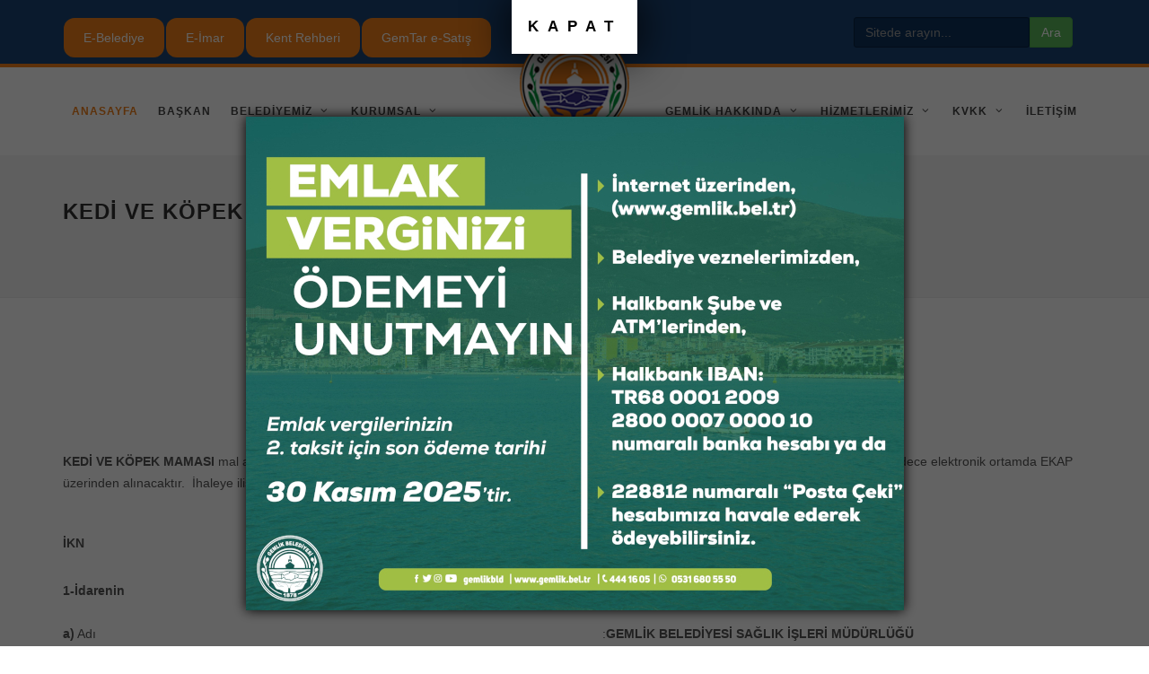

--- FILE ---
content_type: text/html; charset=utf-8
request_url: https://www.gemlik.bel.tr/tr/kedi-ve-kopek-mamasi-alimi?i=1697
body_size: 25137
content:




<!DOCTYPE html>

<html lang="tr">
<head><title>
	KEDİ VE KÖPEK MAMASI ALIMI
</title>

<meta http-equiv="content-type" content="text/html; charset=utf-8" />
<meta name="author" content="Doruk Dizayn" />
<meta name="viewport" content="width=device-width, initial-scale=1" />
<link rel="shortcut icon" href="/images/favicon.png" />
<!-- Stylesheets ============================================= -->
<link href="http://fonts.googleapis.com/css?family=Lato:300,400,400italic,600,700|Raleway:300,400,500,600,700|Crete+Round:400italic" rel="stylesheet" type="text/css" />
<link rel="stylesheet" href="/css/bootstrap.css" type="text/css" />
<link rel="stylesheet" href="/css/style.css" type="text/css" />
<link rel="stylesheet" href="/css/font-icons.css" type="text/css" />
<link rel="stylesheet" href="/css/animate.css" type="text/css" />
<link rel="stylesheet" href="/css/magnific-popup.css" type="text/css" />
<link rel="stylesheet" href="/css/minibanner.css" type="text/css" />
<link rel="stylesheet" href="/css/responsive.css" type="text/css" />
<script type="text/javascript" src="/js/jquery.js"></script>
<link href="/css/custom.css" rel="stylesheet" />
<!-- sliders css ============================================= -->
<link rel="stylesheet" href="/css/sliders/shortcodes.css" />
<link rel="stylesheet" href="/css/swiper.css" type="text/css" />
<link rel="stylesheet" href="/css/bjqs.css" />

<!-- takvim ============================================= -->
<link href="/activity/css/jquery.fancybox.css" rel="stylesheet" />    
<link rel="stylesheet" href="http://code.jquery.com/ui/1.12.1/themes/base/jquery-ui.css" />
<link href="/activity/css/custom.css" rel="stylesheet" type="text/css" />



<div id='splashscreen'><div><h4></h4><a target='_blank' href='https://ebelediye.gemlik.bel.tr/Ode/direkttahsilat.aspx'><img src='http://gemlik.bel.tr/images/content/_splash/202511111617_emlakkasim.jpg' alt=''/></a></div></div>

<script>
    /* splash screen */
    $("#splashscreen").click(function () {
        $(this).fadeOut(250);
    });
</script></head>
<body id="top" class="stretched">
    <div id="wrapper" class="clearfix">
        <form method="post" action="./kedi-ve-kopek-mamasi-alimi?i=1697" onsubmit="javascript:return WebForm_OnSubmit();" id="form1" class="langcsstr">
<div class="aspNetHidden">
<input type="hidden" name="__EVENTTARGET" id="__EVENTTARGET" value="" />
<input type="hidden" name="__EVENTARGUMENT" id="__EVENTARGUMENT" value="" />
<input type="hidden" name="__VIEWSTATE" id="__VIEWSTATE" value="/[base64]/[base64]/[base64]/[base64]/[base64]" />
</div>

<script type="text/javascript">
//<![CDATA[
var theForm = document.forms['form1'];
if (!theForm) {
    theForm = document.form1;
}
function __doPostBack(eventTarget, eventArgument) {
    if (!theForm.onsubmit || (theForm.onsubmit() != false)) {
        theForm.__EVENTTARGET.value = eventTarget;
        theForm.__EVENTARGUMENT.value = eventArgument;
        theForm.submit();
    }
}
//]]>
</script>


<script src="/WebResource.axd?d=adFZYRcLdzTjxZFBPZn8IR-ur4Ev5xyGEKnThBlgo0FWSMtgvVboEK2L12acUQebG2dguFIFkY9wnkO0YlXDIfWz-6Oy2Dk_7cJzeWc6pPA1&amp;t=638901649900000000" type="text/javascript"></script>


<script src="/ScriptResource.axd?d=9pPNfI4stbGNFYnJ-JjHdCGCQcgH2TCeI3-mDhlFzjZwfPGd0ztGyjlm4WHR1F4Dtue1ETLzjvYH5tbEJrfmUlAgT1V6ajREGNfxRM9mW0IMsa3bZAB6vdYitOj073Emb3e8PUDTMpymrwOFmMX-KzyB_ih-jXBrsFb3dTE7Mes1&amp;t=7f7f23e2" type="text/javascript"></script>
<script src="/ScriptResource.axd?d=CHb22mGIoE2qs3D5_2ztFbuQWgRNp2PZgHKNQajGDXb7QSGGtsUUOnodjCRy8MX1odDj0ktDAzLuxqFEaHhBsC_Qa1jalmjX66oeUCXPvh1JhDv0BuywPTUdf_nqQZiApdaBnztI6Baixu5QIL0T3zsHS4FlaltHqTzrxJdDb3A1&amp;t=5c0e0825" type="text/javascript"></script>
<script src="/ScriptResource.axd?d=U1bSPTK1kS0HpRPYXZXdBMO1aqkSzNWQk82dXqrNrnav1SPYFBR_pc1kEWC8-ffUY3cjoF0P0qC9P5-t-aNdfLz4LYe8wS_0jwIlKX-fCgQr0DlimtkiD2Oyc8-duPkJ43tMHv4vcl2zFrk5A-3VnHQdsJToZe7LACshnDwATmoBOQJNt6aUyA0MZhkW_1OI0&amp;t=5c0e0825" type="text/javascript"></script>
<script type="text/javascript">
//<![CDATA[
function WebForm_OnSubmit() {
if (typeof(ValidatorOnSubmit) == "function" && ValidatorOnSubmit() == false) return false;
return true;
}
//]]>
</script>

<div class="aspNetHidden">

	<input type="hidden" name="__VIEWSTATEGENERATOR" id="__VIEWSTATEGENERATOR" value="C3124E07" />
	<input type="hidden" name="__EVENTVALIDATION" id="__EVENTVALIDATION" value="/wEdAAYqbcG1WL+KVcKVRoxdI2T1Z95zdbSU6BG3EgkvxWpH/+1g30pguSaXuzWRA+aX2lFFyO/hnlS0fwNzj5StkDDj8l+sFnnYp5o3k0CmjTjYovoeUcqdvWtYfAyJDi3SNyOYRTFK3FAwXIHoBX5gccFqh7eu6WuQ48EBWvz9jNF7kg==" />
</div>

            <!-- header -->
            <script type="text/javascript">
//<![CDATA[
Sys.WebForms.PageRequestManager._initialize('_header$ScriptManager1', 'form1', ['t_footer$_bulletin$UpdatePanel1','_footer__bulletin_UpdatePanel1'], [], [], 90, '');
//]]>
</script>


<header id="header" class="split-menu">
    <div id="top-bar">
        <div class="container clearfix">

            <div class="top-links">
                <ul>
                    <li style="margin-top: 5px;padding: 0 10px;border-radius: 12px;background:#ef7f1a;"><a href="https://ebelediye.gemlik.bel.tr/Default.aspx" target="_blank">E-Belediye</a></li>
                    <li style="margin-top: 5px;padding: 0 10px;border-radius: 12px;background:#ef7f1a;"><a href="https://cbs.gemlik.bel.tr/GiSoftGis/#/ezoning" target="_blank">E-İmar</a></li>
                    <li style="margin-top: 5px;padding: 0 10px;border-radius: 12px;background:#ef7f1a;"><a href="https://cbs.gemlik.bel.tr/GiSoftGis/#/cityguidepublic" target="_blank">Kent Rehberi</a></li>
                    <li style="margin-top: 5px;padding: 0 10px;border-radius: 12px;background:#ef7f1a;"><a href="https://www.gemtar.com.tr/" target="_blank">GemTar e-Satış</a></li>
                </ul>
            </div>

            <div class="top-links-">
                <div class="navbar-form navbar-left">
                    <div class="form-group">
                        <input name="_header$_searchbox$txtSearach" type="text" id="_header__searchbox_txtSearach" class="form-control inputsearch" AutoComplete="Off" placeholder="Sitede arayın..." />
<input type="submit" name="_header$_searchbox$btnSearch" value="Ara" onclick="return validate_form();" id="_header__searchbox_btnSearch" class="btn buttonsearch" />


<script type="text/javascript">
    function validate_form() {
        var search = document.getElementById('_header__searchbox_txtSearach').value;
        var slength = document.getElementById('_header__searchbox_txtSearach').value.length;
        if (search == "") {
            alert('Aramak için birşeyler yazın!');
            document.getElementById('_header__searchbox_txtSearach').focus();
                return false;
            }
            else if (slength < 2) {
                alert('En az 2 karakter girin!');
                document.getElementById('_header__searchbox_txtSearach').focus();
                return false;
            }
    }
</script>

                    </div>
                </div>
            </div>

        </div>
    </div>
    <div id="header-wrap">

        <div class="container clearfix">

            <div id="primary-menu-trigger"><i class="icon-reorder"></i></div>

            <div id="logo">
                <a href="/" class="standard-logo" data-dark-logo="/images/logo-dark.png">
                    <img src="/images/logo.png" alt="Gemlik Belediyesi Logo" /></a>
                <a href="/" class="retina-logo" data-dark-logo="/images/logo-dark@2x.png">
                    <img src="/images/logo@2x.png" alt="Gemlik Belediyesi Logo" /></a>
            </div>

            

<nav id="primary-menu" class="with-arrows clearfix">
<ul>
    <li id="_header__topmenusLv2_li1" class="current"><a href="/" id="_header__topmenusLv2_a1" title="Anasayfa"><div>Anasayfa</div></a></li>
    
            <li id="menu1">
                <a title="Başkan" href="/tr/baskan"><div>Başkan</div></a>
                                
            </li>
        
            <li id="menu2">
                <a title="Belediyemiz" href="/tr/belediyemiz"><div>Belediyemiz</div></a>
                <ul><li><a id='menu9' title='Başkan Yardımcıları' href='/tr/baskan-yardimcilari'>Başkan Yardımcıları</a></li><li><a id='menu26' title='Haberler' href='/tr/haberler'>Haberler</a></li><li><a id='menu10' title='Müdürlükler' href='/tr/mudurlukler'>Müdürlükler</a></li><li><a id='menu11' title='Muhtarlıklar' href='/tr/muhtarliklar'>Muhtarlıklar</a></li><li><a id='menu12' title='İhale İlanları' href='/tr/ihale-ilanlari'>İhale İlanları</a></li><li><a id='menu13' title='İmar Planları' href='/tr/imar-planlari'>İmar Planları</a></li><li><a id='menu14' title='İmar Uygulamaları' href='/tr/imar-uygulamalari'>İmar Uygulamaları</a></li><li><a id='menu15' title='Çağrı Merkezi' href='/tr/cagri-merkezi'>Çağrı Merkezi</a></li></ul>                
            </li>
        
            <li id="menu3">
                <a title="Kurumsal" href="/tr/kurumsal"><div>Kurumsal</div></a>
                <ul><li><a id='menu17' title='Belediye Başkanlarımız' href='/tr/belediye-baskanlarimiz'>Belediye Başkanlarımız</a></li><li><a id='menu18' title='İlçe Meclisi' href='/tr/ilce-meclisi'>İlçe Meclisi</a></li><li><a id='menu19' title='Büyükşehir Belediye Meclisi' href='/tr/buyuksehir-belediye-meclisi'>Büyükşehir Belediye Meclisi</a></li><li><a id='menu20' title='Encümen' href='/tr/encumen'>Encümen</a></li><li><a id='menu21' title='Komisyonlar' href='/tr/komisyonlar'>Komisyonlar</a></li><li><a id='menu94' title='Raporlar & Planlar' href='/tr/raporlar-planlar'>Raporlar & Planlar</a></li><li><a id='menu22' title='Meclis Gündemi' href='/tr/meclis-gundemi'>Meclis Gündemi</a></li><li><a id='menu23' title='Meclis Zabıtları' href='/tr/meclis-zabitlari'>Meclis Zabıtları</a></li><li><a id='menu24' title='Meclis Karar Özetleri' href='/tr/meclis-karar-ozetleri'>Meclis Karar Özetleri</a></li><li><a id='menu25' title='Organizasyon Şeması' href='/tr/organizasyon-semasi'>Organizasyon Şeması</a></li><li><a id='menu59' title='Nikah İşlemleri' href='/tr/nikah-islemleri'>Nikah İşlemleri</a></li><li><a id='menu65' title='Cenaze Hizmetleri' href='/tr/cenaze-hizmetleri'>Cenaze Hizmetleri</a></li><li><a id='menu66' title='Hasta Nakil Ambulansı' href='/tr/hasta-nakil-ambulansi'>Hasta Nakil Ambulansı</a></li><li><a id='menu77' title='Engelsiz Taksi' href='/tr/engelsiz-taksi'>Engelsiz Taksi</a></li><li><a id='menu78' title='Evde Girişimsel Hemşirelik' href='/tr/evde-girisimsel-hemsirelik'>Evde Girişimsel Hemşirelik</a></li><li><a id='menu100' title='Kalite Politikası' href='/tr/kalite-politikasi'>Kalite Politikası</a></li><li><a id='menu101' title='Katılımcı Bütçe' href='/tr/katilimci-butce'>Katılımcı Bütçe</a></li></ul>                
            </li>
        
            <li id="menu89">
                <a title=" " href="/tr/"><div> </div></a>
                                
            </li>
            
</ul>
<ul>
    
            <li id="menu6">
                <a title="Gemlik Hakkında" href="/tr/gemlik-hakkinda"><div>Gemlik Hakkında</div></a>
                <ul><li><a id='menu36' title='Gemlik' href='/tr/gemlik'>Gemlik</a></li><li><a id='menu97' target='_blank' title='Gazete Arşivi' target='_blank' href='https://arsiv.gemlik.bel.tr/'>Gazete Arşivi</a></li><li><a id='menu38' title='Fotoğraflar' href='/tr/fotograflar'>Fotoğraflar</a></li><li><a id='menu49' title='Eğitim Birimleri' href='/tr/egitim-birimleri'>Eğitim Birimleri</a></li><li><a id='menu50' title='Sağlık Poliklinikleri' href='/tr/saglik-poliklinikleri'>Sağlık Poliklinikleri</a></li><li><a id='menu39' title='Etkinlikler' href='/tr/etkinlikler'>Etkinlikler</a></li><li><a id='menu41' title='Celal Bayar' href='/tr/celal-bayar'>Celal Bayar</a></li><li><a id='menu43' title='Anons Duyuruları' href='/tr/anons-duyurulari'>Anons Duyuruları</a></li><li><a id='menu44' title='Gerekli Telefonlar' href='/tr/gerekli-telefonlar'>Gerekli Telefonlar</a></li><li><a id='menu45' title='Köy Evleri Projesi' href='/tr/koy-evleri-projesi'>Köy Evleri Projesi</a></li><li><a id='menu61' title='Nöbetçi Eczaneler' href='/tr/nobetci-eczaneler'>Nöbetçi Eczaneler</a></li><li><a id='menu95' title='TOPLANMA ALANLARI' href='/tr/toplanma-alanlari'>TOPLANMA ALANLARI</a></li></ul>               
            </li>
        
            <li id="menu88">
                <a title="HİZMETLERİMİZ" href="/tr/hizmetlerimiz"><div>HİZMETLERİMİZ</div></a>
                <ul><li><a id='menu90' title='SOSYAL HİZMETLER' href='/tr/sosyal-hizmetler'>SOSYAL HİZMETLER</a></li><li><a id='menu91' title='KÜLTÜR & SANAT' href='/tr/kultur-sanat'>KÜLTÜR & SANAT</a></li><li><a id='menu92' title='ÇEVRE & DOĞAL YAŞAM' href='/tr/cevre-dogal-yasam'>ÇEVRE & DOĞAL YAŞAM</a></li><li><a id='menu93' title='ULAŞIM' href='/tr/ulasim'>ULAŞIM</a></li></ul>               
            </li>
        
            <li id="menu69">
                <a title="KVKK" href="/tr/kvkk"><div>KVKK</div></a>
                <ul><li><a id='menu72' title='GENEL AYDINLATMA METNİ' href='/tr/genel-aydinlatma-metni'>GENEL AYDINLATMA METNİ</a></li><li><a id='menu74' title='KİŞİSEL VERİLERİ KORUMA POLİTİKASI' href='/tr/kisisel-verileri-koruma-politikasi'>KİŞİSEL VERİLERİ KORUMA POLİTİKASI</a></li><li><a id='menu75' title='KİŞİSEL VERİLERİ SAKLAMA ve İMHA POLİTİKASI' href='/tr/kisisel-verileri-saklama-ve-imha-politikasi'>KİŞİSEL VERİLERİ SAKLAMA ve İMHA POLİTİKASI</a></li><li><a id='menu71' title='E-BELEDİYE AYDINLATMA METNİ' href='/tr/e-belediye-aydinlatma-metni'>E-BELEDİYE AYDINLATMA METNİ</a></li><li><a id='menu73' title='KAMERA AYDINLATMA METNİ' href='/tr/kamera-aydinlatma-metni'>KAMERA AYDINLATMA METNİ</a></li><li><a id='menu70' title='ÇEREZ POLİTİKASI' href='/tr/cerez-politikasi'>ÇEREZ POLİTİKASI</a></li><li><a id='menu76' title='VERİ SAHİBİ BAŞVURU FORMU' href='/tr/veri-sahibi-basvuru-formu'>VERİ SAHİBİ BAŞVURU FORMU</a></li></ul>               
            </li>
        
            <li id="menu8">
                <a title="İletişim" href="/tr/iletisim"><div>İletişim</div></a>
                               
            </li>
        
</ul>
</nav>




        </div>

    </div>

</header>









            <section id="page-title">
                <div class="container clearfix">
                    <h1>
                        KEDİ VE KÖPEK MAMASI ALIMI
                    </h1>

                    <ol class="breadcrumb breadcr">
                        <li class="breadcrumb-item"><a href="/">Anasayfa</a></li>
                        <li class='breadcrumb-item active'><a href='/tr/ihale-ilanlari'>İhale İlanları</a></li>
                    </ol>
                </div>
            </section>

            <section id="content">

                <div class="content-wrap" style="background: #fff;">

                    <div class="container clearfix">

                        

                        <div id="contentright" class="col_full">


                            <!-- genel uyarı -->
                            

                            <!-- menü altında birden fazla sayfa -->
                            

                            <!-- menü altında menü -->
                            

                            <!-- sayfa detay -->
                            <div id="pagedetails">
	
                                <div class="post-content">
                                    <p align="center"><strong>KEDİ VE K&Ouml;PEK MAMASI SATIN ALINACAKTIR</strong><br />
<strong><u>GEMLİK BELEDİYESİ SAĞLIK İŞLERİ M&Uuml;D&Uuml;RL&Uuml;Ğ&Uuml;</u></strong></p>

<p><br />
<br />
<strong>KEDİ VE K&Ouml;PEK MAMASI</strong>&nbsp;mal alımı 4734 sayılı Kamu İhale Kanununun 19 uncu maddesine g&ouml;re a&ccedil;ık ihale usul&uuml; ile ihale edilecek olup, teklifler sadece elektronik ortamda EKAP &uuml;zerinden alınacaktır. &nbsp;İhaleye ilişkin ayrıntılı bilgiler aşağıda yer almaktadır:</p>

<table border="0" cellpadding="0" width="100%">
	<tbody>
		<tr>
			<td valign="top"><br />
			<strong>İKN</strong></td>
			<td valign="top">
			<p><strong>:</strong></p>
			</td>
			<td valign="top">
			<p><strong>2023/66997</strong></p>
			</td>
		</tr>
	</tbody>
</table>

<table border="0" cellpadding="0" width="100%">
	<tbody>
		<tr>
			<td colspan="3" valign="top">
			<p><strong>1-İdarenin</strong></p>
			</td>
		</tr>
		<tr>
			<td valign="top">
			<p><strong>a)</strong>&nbsp;Adı</p>
			</td>
			<td valign="top">
			<p>:</p>
			</td>
			<td valign="top">
			<p><strong>GEMLİK BELEDİYESİ SAĞLIK İŞLERİ M&Uuml;D&Uuml;RL&Uuml;Ğ&Uuml;</strong></p>
			</td>
		</tr>
		<tr>
			<td valign="top">
			<p><strong>b)</strong>&nbsp;Adresi</p>
			</td>
			<td valign="top">
			<p>:</p>
			</td>
			<td valign="top">
			<p><strong>HAMİDİYE MAH. KUVAYİ MİLLİYE BULVARI NO: 138 16600 GEMLİK/BURSA</strong></p>
			</td>
		</tr>
		<tr>
			<td valign="top">
			<p><strong>c)</strong>&nbsp;Telefon ve faks numarası</p>
			</td>
			<td valign="top">
			<p>:</p>
			</td>
			<td valign="top">
			<p><strong>2245134521 - 2245138992</strong></p>
			</td>
		</tr>
		<tr>
			<td valign="top">
			<p><strong>&ccedil;)</strong>&nbsp;İhale dok&uuml;manının g&ouml;r&uuml;lebileceği ve e-imza kullanılarak indirilebileceği internet sayfası</p>
			</td>
			<td valign="top">
			<p>:</p>
			</td>
			<td valign="top">
			<p>https://ekap.kik.gov.tr/EKAP/</p>
			</td>
		</tr>
	</tbody>
</table>

<p><br />
<strong>2-İhale konusu mal alımın</strong></p>

<table border="0" cellpadding="0" width="100%">
	<tbody>
		<tr>
			<td valign="top"><br />
			<strong>a)</strong>&nbsp;Adı</td>
			<td valign="top">
			<p>:</p>
			</td>
			<td valign="top">
			<p><strong>KEDİ VE K&Ouml;PEK MAMASI</strong></p>
			</td>
		</tr>
		<tr>
			<td valign="top">
			<p><strong>b)</strong>&nbsp;Niteliği, t&uuml;r&uuml; ve miktarı</p>
			</td>
			<td valign="top">
			<p>:</p>
			</td>
			<td valign="top">
			<p><strong>Teknik şartnamede istenen &ouml;zelliklerde 42525 kg (15 kg&#39;lık Paketler Halinde) Kedi-K&ouml;pek Maması ve 1000 Adet Konserve (400 g&#39;lık Konservede) Kedi -K&ouml;pek Maması Mal Alımı İşi<br />
			Ayrıntılı bilgiye EKAP&rsquo;ta yer alan ihale dok&uuml;manı i&ccedil;inde bulunan idari şartnameden ulaşılabilir.</strong></p>
			</td>
		</tr>
		<tr>
			<td valign="top">
			<p><strong>c)</strong>&nbsp;Yapılacağı/teslim edileceği yer</p>
			</td>
			<td valign="top">
			<p>:</p>
			</td>
			<td valign="top">
			<p><strong>Sağlık İşleri M&uuml;d&uuml;rl&uuml;ğ&uuml;ne bağlı Rehabilitasyon Merkezinde ve Gemlik Belediyesi sınırları i&ccedil;erisindeki sokak canları i&ccedil;in belirlenmiş beslenme yerlerine</strong></p>
			</td>
		</tr>
		<tr>
			<td valign="top">
			<p><strong>&ccedil;)</strong>&nbsp;S&uuml;resi/teslim tarihi</p>
			</td>
			<td valign="top">
			<p>:</p>
			</td>
			<td valign="top">
			<p><strong>S&ouml;zleşme imzalandıktan sonra y&uuml;klenici tarafından mamaların teslimi yapılmadan &ouml;nce her kalemden idareye birer numune verilecek , teknik şartnameye uygunluğu tespit edildikten sonra idare tarafından sipariş verilerek 50 g&uuml;n i&ccedil;inde mamaların tamamını y&uuml;klenici idareye teslim edecektir.</strong></p>
			</td>
		</tr>
		<tr>
			<td valign="top">
			<p><strong>d)</strong>&nbsp;İşe başlama tarihi</p>
			</td>
			<td valign="top">
			<p>:</p>
			</td>
			<td valign="top">
			<p><strong>S&ouml;zleşmenin imzalandığı tarihten itibaren başlar</strong></p>
			</td>
		</tr>
	</tbody>
</table>

<p><br />
<strong>3-İhalenin</strong></p>

<table border="0" cellpadding="0" width="100%">
	<tbody>
		<tr>
			<td valign="top"><br />
			<strong>a)</strong>&nbsp;İhale (son teklif verme) tarih ve saati</td>
			<td valign="top">
			<p>:</p>
			</td>
			<td valign="top">
			<p><strong>16.02.2023 - 10:30</strong></p>
			</td>
		</tr>
		<tr>
			<td valign="top">
			<p><strong>b)</strong>&nbsp;İhale komisyonunun toplantı yeri (e-tekliflerin a&ccedil;ılacağı adres)</p>
			</td>
			<td valign="top">
			<p>:</p>
			</td>
			<td valign="top">
			<p><strong>Gemlik Belediyesi Hizmet Binası İhale Odası</strong></p>
			</td>
		</tr>
	</tbody>
</table>

<p><br />
<strong>4. İhaleye katılabilme şartları ve istenilen belgeler ile yeterlik değerlendirmesinde uygulanacak kriterler:</strong><br />
<strong>4.1.</strong>&nbsp;İsteklilerin ihaleye katılabilmeleri i&ccedil;in aşağıda sayılan belgeler ve yeterlik kriterleri ile fiyat dışı unsurlara ilişkin bilgileri e-teklifleri kapsamında beyan etmeleri gerekmektedir.<br />
<strong>4.1.1.3.</strong>&nbsp;İhale konusu malın satış faaliyetinin yerine getirilebilmesi i&ccedil;in ilgili mevzuat gereğince alınması zorunlu izin, ruhsat veya faaliyet belgesi veya belgelerine ilişkin bilgiler:<br />
<strong>İstekliler;&nbsp;mamalar ithal ise T.C. Tarım ve Orman Bakanlığından alınan ithalat uygunluk belgesi, yerli ise İşletme onay belgesi/numarası, &uuml;retim iznine ait belgeleri yeterlilik bilgileri tablosunda beyan edeceklerdir.</strong><br />
<br />
<strong>4.1.2.</strong>&nbsp;Teklif vermeye yetkili olduğunu g&ouml;steren bilgiler;<br />
<strong>4.1.2.1.</strong>&nbsp;T&uuml;zel kişilerde; isteklilerin y&ouml;netimindeki g&ouml;revliler ile ilgisine g&ouml;re, ortaklar ve ortaklık oranlarına (halka arz edilen hisseler hari&ccedil;)/&uuml;yelerine/kurucularına ilişkin bilgiler idarece EKAP&rsquo;tan alınır.<br />
<strong>4.1.3.</strong>&nbsp;Şekli ve i&ccedil;eriği İdari Şartnamede belirlenen teklif mektubu.<br />
<strong>4.1.4.</strong>&nbsp;Şekli ve i&ccedil;eriği İdari Şartnamede belirlenen ge&ccedil;ici teminat bilgileri.<br />
<strong>4.1.5</strong>&nbsp;İhale konusu alımın tamamı veya bir kısmı alt y&uuml;klenicilere yaptırılamaz.</p>

<table border="0" cellpadding="0" width="100%">
	<tbody>
		<tr>
			<td valign="top"><br />
			<strong>4.2. Ekonomik ve mali yeterliğe ilişkin belgeler ve bu belgelerin taşıması gereken kriterler:</strong></td>
		</tr>
		<tr>
			<td valign="top">
			<p>İdare tarafından ekonomik ve mali yeterliğe ilişkin kriter belirtilmemiştir.</p>
			</td>
		</tr>
	</tbody>
</table>

<table border="0" cellpadding="0" width="100%">
	<tbody>
		<tr>
			<td valign="top">
			<p><strong>4.3. Mesleki ve teknik yeterliğe ilişkin belgeler ve bu belgelerin taşıması gereken kriterler:</strong></p>
			</td>
		</tr>
		<tr>
			<td valign="top">
			<p><strong>4.3.1. Yetkili satıcılığı veya imalat&ccedil;ılığı g&ouml;steren belgelere ilişkin bilgiler:</strong></p>
			</td>
		</tr>
		<tr>
			<td valign="top">
			<p>a) İmalat&ccedil;ı ise imalat&ccedil;ı olduğunu g&ouml;steren belge veya belgelere ilişkin bilgiler,<br />
			b) Yetkili satıcı veya yetkili temsilci ise yetkili satıcı ya da yetkili temsilci olduğunu g&ouml;steren belge veya belgelere ilişkin bilgiler,<br />
			c) T&uuml;rkiye&rsquo;de serbest b&ouml;lgelerde faaliyet g&ouml;steriyor ise yukarıdaki belgelerde belirtilen serbest b&ouml;lge faliyet belgesine ilişkin bilgiler.<br />
			İsteklilerin yukarıda sayılan bilgilerden, kendi durumuna uygun bilgi veya bilgileri belirten isteklilerin yeterlik bilgileri tablosu uygun kabul edilir. İsteklinin imalat&ccedil;ı olduğu aşağıdaki belgelerdeki bilgiler ile tevsik edilir.<br />
			<strong>a)&nbsp;Aday veya istekli adına d&uuml;zenlenen Sanayi Sicil Belgesi,</strong><br />
			<strong>b)&nbsp;Adayın veya isteklinin &uuml;yesi olduğu meslek odası tarafından aday veya istekli adına d&uuml;zenlenen Kapasite Raporu,</strong><br />
			<strong>c)&nbsp;Adayın veya isteklinin kayıtlı olduğu meslek odası tarafından aday veya istekli adına d&uuml;zenlenen İmalat Yeterlik Belgesi,</strong><br />
			<strong>&ccedil;)&nbsp;(Değişik:RG-16/8/2014-29090)(11)&nbsp;Adaylar veya isteklilerin adlarına veya unvanlarına d&uuml;zenlenmiş olan teklif ettiği mallara ilişkin yerli malı belgesi veya teknolojik &uuml;r&uuml;n deneyim belgesi,</strong><br />
			<strong>d)&nbsp;Alım konusu malın gıda veya gıda ile temas eden madde ve malzeme olması durumunda gıda ve gıda ile temas eden madde ve malzemelerin &uuml;retimini d&uuml;zenleyen mevzuat &ccedil;er&ccedil;evesinde aday veya istekli adına d&uuml;zenlenmiş ve alım konusu mal veya malların faaliyet konusu olarak belirlendiği Gıda Sicil Belgesi (Sertifikası) ya da aday ve istekli adına ve teklif edilen &uuml;r&uuml;ne ilişkin d&uuml;zenlenen Gıda &Uuml;retim Sertifikası/Gıda &Uuml;retim İzin Belgesi,</strong><br />
			<strong>e)&nbsp;Adayın veya isteklinin alım konusu malı &uuml;rettiğine ilişkin olarak ilgili mevzuat uyarınca yetkili kurum veya kuruluşlarca d&uuml;zenlenen ve aday veya isteklinin &uuml;retici veya imalat&ccedil;ı olduğunu g&ouml;steren belgeler.</strong></p>
			</td>
		</tr>
	</tbody>
</table>

<p><br />
<strong>5.</strong>&nbsp;Ekonomik a&ccedil;ıdan en avantajlı teklif sadece fiyat esasına g&ouml;re belirlenecektir.<br />
<br />
<strong>6.</strong>&nbsp;İhaleye sadece yerli istekliler katılabilecektir.<br />
<br />
<strong>7.</strong>&nbsp;İhale dok&uuml;manı EKAP &uuml;zerinden bedelsiz olarak g&ouml;r&uuml;lebilir. Ancak, ihaleye teklif verecek olanların, e-imza kullanarak EKAP &uuml;zerinden ihale dok&uuml;manını indirmeleri zorunludur.<br />
<br />
<strong>8.</strong>&nbsp;Teklifler, EKAP &uuml;zerinden elektronik ortamda hazırlandıktan sonra, e-imza ile imzalanarak, teklife ilişkin e-anahtar ile birlikte ihale tarih ve saatine kadar EKAP &uuml;zerinden g&ouml;nderilecektir.<br />
<br />
<strong>9.</strong>&nbsp;İstekliler tekliflerini, her bir iş kaleminin miktarı ile bu iş kalemleri i&ccedil;in teklif edilen birim fiyatların &ccedil;arpımı sonucu bulunan toplam bedel &uuml;zerinden teklif birim fiyat şeklinde verilecektir. İhale sonucunda, &uuml;zerine ihale yapılan istekli ile birim fiyat s&ouml;zleşme imzalanacaktır.<br />
<br />
<br />
<strong>10.</strong>&nbsp;Bu ihalede, işin tamamı i&ccedil;in teklif verilecektir.<br />
<br />
<strong>11.</strong>&nbsp;İstekliler teklif ettikleri bedelin %3&rsquo;&uuml;nden az olmamak &uuml;zere kendi belirleyecekleri tutarda ge&ccedil;ici teminat vereceklerdir.<br />
<br />
<strong>12.</strong>&nbsp;Bu ihalede elektronik eksiltme yapılmayacaktır.<br />
<br />
<strong>13.</strong>&nbsp;Verilen tekliflerin ge&ccedil;erlilik s&uuml;resi, ihale tarihinden itibaren&nbsp;<strong>90 (Doksan)</strong>&nbsp;takvim g&uuml;n&uuml;d&uuml;r.<br />
<br />
<strong>14.</strong>Konsorsiyum olarak ihaleye teklif verilemez.<br />
<br />
<strong>15. Diğer hususlar:</strong><br />
Teklif fiyatı ihale komisyonu tarafından aşırı d&uuml;ş&uuml;k olarak tespit edilen isteklilerden Kanunun 38 inci maddesine g&ouml;re a&ccedil;ıklama istenecektir.</p>

                                    
                                </div>                                                                

                                
                                                                
                                

                                
								
								

                                

                                

                                


                            
</div>

                        </div>
                    </div>
                </div>
            </section>
            <!-- footer -->
            


<footer id="footer" class="footer-bac">

    <div class="container">

        <div class="footer-widgets-wrap clearfix">

            <div class="col_two_third">

                <div class="col_one_third">

                    <div class="widget clearfix">

                        <img src="/images/footer-widget-logo.png" alt="Gemlik Belediyesi Logo" class="footer-logo">

                        <p><strong>Gemlik İlçesi</strong>,<br />
                            Marmara Bölgesindeki hızlı sanayileşme ve ticaret hacminin ihtiyacı olan deniz yolu taşımacılığının en önemli liman kentlerinden biridir.</p>
                    </div>

                </div>

                <input type="hidden" name="_footer$_footermenus$hdnMenuIdtr" id="_footer__footermenus_hdnMenuIdtr" value="2,3,7" />



        <div class="col_one_fourth ">
            <div class="widget widget_links clearfix">
                <h4>Belediyemiz</h4>
                <ul>
                    <ul><li><a id='9' title='Başkan Yardımcıları' href='/tr/baskan-yardimcilari'>Başkan Yardımcıları</a></li><li><a id='26' title='Haberler' href='/tr/haberler'>Haberler</a></li><li><a id='10' title='Müdürlükler' href='/tr/mudurlukler'>Müdürlükler</a></li><li><a id='11' title='Muhtarlıklar' href='/tr/muhtarliklar'>Muhtarlıklar</a></li><li><a id='12' title='İhale İlanları' href='/tr/ihale-ilanlari'>İhale İlanları</a></li><li><a id='13' title='İmar Planları' href='/tr/imar-planlari'>İmar Planları</a></li><li><a id='14' title='İmar Uygulamaları' href='/tr/imar-uygulamalari'>İmar Uygulamaları</a></li><li><a id='15' title='Çağrı Merkezi' href='/tr/cagri-merkezi'>Çağrı Merkezi</a></li></ul>
                </ul>
            </div>
        </div>
    
        <div class="col_one_fourth ">
            <div class="widget widget_links clearfix">
                <h4>Kurumsal</h4>
                <ul>
                    <ul><li><a id='17' title='Belediye Başkanlarımız' href='/tr/belediye-baskanlarimiz'>Belediye Başkanlarımız</a></li><li><a id='18' title='İlçe Meclisi' href='/tr/ilce-meclisi'>İlçe Meclisi</a></li><li><a id='19' title='Büyükşehir Belediye Meclisi' href='/tr/buyuksehir-belediye-meclisi'>Büyükşehir Belediye Meclisi</a></li><li><a id='20' title='Encümen' href='/tr/encumen'>Encümen</a></li><li><a id='21' title='Komisyonlar' href='/tr/komisyonlar'>Komisyonlar</a></li><li><a id='94' title='Raporlar & Planlar' href='/tr/raporlar-planlar'>Raporlar & Planlar</a></li><li><a id='22' title='Meclis Gündemi' href='/tr/meclis-gundemi'>Meclis Gündemi</a></li><li><a id='23' title='Meclis Zabıtları' href='/tr/meclis-zabitlari'>Meclis Zabıtları</a></li><li><a id='24' title='Meclis Karar Özetleri' href='/tr/meclis-karar-ozetleri'>Meclis Karar Özetleri</a></li><li><a id='25' title='Organizasyon Şeması' href='/tr/organizasyon-semasi'>Organizasyon Şeması</a></li><li><a id='59' title='Nikah İşlemleri' href='/tr/nikah-islemleri'>Nikah İşlemleri</a></li><li><a id='65' title='Cenaze Hizmetleri' href='/tr/cenaze-hizmetleri'>Cenaze Hizmetleri</a></li><li><a id='66' title='Hasta Nakil Ambulansı' href='/tr/hasta-nakil-ambulansi'>Hasta Nakil Ambulansı</a></li><li><a id='77' title='Engelsiz Taksi' href='/tr/engelsiz-taksi'>Engelsiz Taksi</a></li><li><a id='78' title='Evde Girişimsel Hemşirelik' href='/tr/evde-girisimsel-hemsirelik'>Evde Girişimsel Hemşirelik</a></li><li><a id='100' title='Kalite Politikası' href='/tr/kalite-politikasi'>Kalite Politikası</a></li><li><a id='101' title='Katılımcı Bütçe' href='/tr/katilimci-butce'>Katılımcı Bütçe</a></li></ul>
                </ul>
            </div>
        </div>
    





            </div>

            <div class="col_one_fourth col_last">

                <div class="widget subscribe-widget clearfix">

                    

<h5><strong>Gemlik Belediyesi</strong><br />
    Gelişmelerden haberdar olmak için lütfen aşağıdaki formu doldurunuz.</h5>
<div id="_footer__bulletin_UpdatePanel1">
	        
        <small>
            
            <span id="_footer__bulletin_ctl01" style="color:IndianRed;display:none;">* Gerekli</span>
            <span id="_footer__bulletin_revEmail" style="color:IndianRed;display:none;">Geçersiz eposta adresi.</span></small>
        <div id="widget-subscribe-form" class="nobottommargin">
            <div class="input-group divcenter">
                
                <input name="_footer$_bulletin$txtEmail" type="text" id="_footer__bulletin_txtEmail" class="form-control" AutoComplete="Off" placeholder="Eposta" />
                <span class="input-group-btn">
                    <input type="submit" name="_footer$_bulletin$btnKaydol" value="Kayıt Ol" onclick="javascript:WebForm_DoPostBackWithOptions(new WebForm_PostBackOptions(&quot;_footer$_bulletin$btnKaydol&quot;, &quot;&quot;, true, &quot;btnKaydol&quot;, &quot;&quot;, false, false))" id="_footer__bulletin_btnKaydol" class="btn butorange" /><br />
                </span>
            </div>
        </div>
    
</div>




                    
                </div>

                <div class="widget clearfix" style="margin-bottom: -20px;">

                    <div class="row">
                        
                        
        <div class="col-xs-3 clearfix bottommargin-sm">
            <a href="https://www.facebook.com/sukru.deviren.1" target="_blank" class="social-icon si-dark si-colored si-facebook nobottommargin" style="margin-right: 10px;">
                <i class="icon-facebook"></i>
                <i class="icon-facebook"></i>
            </a>

        </div>
        <div class="col-xs-3 clearfix">
            <a href="https://www.instagram.com/sukrudeviren/" target="_blank" class="social-icon si-dark si-colored si-instagram nobottommargin" style="margin-right: 10px;">
                <i class="icon-instagram2"></i>
                <i class="icon-instagram2"></i>
            </a>

        </div>
        <div class="col-xs-3 clearfix">
            <a href="https://twitter.com/sukrudeviren" target="_blank" class="social-icon si-dark si-colored si-twitter nobottommargin" style="margin-right: 10px;">
                <i class="icon-twitter"></i>
                <i class="icon-twitter"></i>
            </a>
        </div>
        <div class="col-xs-3 clearfix">
            
        </div>
    


                    </div>

                </div>

            </div>

        </div>

    </div>

</footer>





<div id="copyrights">

    <div class="container clearfix">

        <div class="col_half">
            
                    <img src="/images/logo-footer.png" />
                    <b>Gemlik Belediyesi</b> &copy; 2018 Tüm hakları saklıdır.
                <br />
                

        </div>

        

    </div>

</div>


<div id="gotoTop" class="icon-angle-up"></div>

<!--  JavaScripts ============================================= -->

<script class="secret-source">
	jQuery(document).ready(function ($) {

		$('#banner-fade').bjqs({
			height: 420,
			width: 860,
			responsive: true
		});

	});
</script>

<script src="/js/plugins.js"></script>
<script src="/js/functions.js"></script>
<script src="/js/relNumber.js"></script>
<script src="/js/maskedInput.js"></script>
<script src="/js/bjqs-1.3.js"></script>
<script src="/js/magazineslide.js"></script>
<script src='https://www.google.com/recaptcha/api.js'></script>

<!-- etkinlik takvimi -->
<script src="http://ajax.googleapis.com/ajax/libs/jqueryui/1.9.2/jquery-ui.min.js"></script>
<script src="/activity/js/general.js" type="text/javascript"></script>
<script src="/activity/js/datepicker-tr.js"></script>


<style>.sortable-handler {
  touch-action: none;
}</style>
        
<script type="text/javascript">
//<![CDATA[
var Page_Validators =  new Array(document.getElementById("_footer__bulletin_ctl01"), document.getElementById("_footer__bulletin_revEmail"));
//]]>
</script>

<script type="text/javascript">
//<![CDATA[
var _footer__bulletin_ctl01 = document.all ? document.all["_footer__bulletin_ctl01"] : document.getElementById("_footer__bulletin_ctl01");
_footer__bulletin_ctl01.controltovalidate = "_footer__bulletin_txtEmail";
_footer__bulletin_ctl01.focusOnError = "t";
_footer__bulletin_ctl01.errormessage = "* Gerekli";
_footer__bulletin_ctl01.display = "Dynamic";
_footer__bulletin_ctl01.validationGroup = "btnKaydol";
_footer__bulletin_ctl01.evaluationfunction = "RequiredFieldValidatorEvaluateIsValid";
_footer__bulletin_ctl01.initialvalue = "";
var _footer__bulletin_revEmail = document.all ? document.all["_footer__bulletin_revEmail"] : document.getElementById("_footer__bulletin_revEmail");
_footer__bulletin_revEmail.controltovalidate = "_footer__bulletin_txtEmail";
_footer__bulletin_revEmail.focusOnError = "t";
_footer__bulletin_revEmail.errormessage = "Geçersiz eposta adresi.";
_footer__bulletin_revEmail.display = "Dynamic";
_footer__bulletin_revEmail.validationGroup = "btnKaydol";
_footer__bulletin_revEmail.evaluationfunction = "RegularExpressionValidatorEvaluateIsValid";
_footer__bulletin_revEmail.validationexpression = "\\w+([-+.\']\\w+)*@\\w+([-.]\\w+)*\\.\\w+([-.]\\w+)*";
//]]>
</script>


<script type="text/javascript">
//<![CDATA[

var Page_ValidationActive = false;
if (typeof(ValidatorOnLoad) == "function") {
    ValidatorOnLoad();
}

function ValidatorOnSubmit() {
    if (Page_ValidationActive) {
        return ValidatorCommonOnSubmit();
    }
    else {
        return true;
    }
}
        
document.getElementById('_footer__bulletin_ctl01').dispose = function() {
    Array.remove(Page_Validators, document.getElementById('_footer__bulletin_ctl01'));
}

document.getElementById('_footer__bulletin_revEmail').dispose = function() {
    Array.remove(Page_Validators, document.getElementById('_footer__bulletin_revEmail'));
}
//]]>
</script>
</form>
    </div>
</body>
</html>


--- FILE ---
content_type: text/css
request_url: https://www.gemlik.bel.tr/css/minibanner.css
body_size: 258
content:
.mini {
    width: 1400px;
    margin-top: 10px;
}

.minibanner {
    width: 1400px;
    float: left;
    padding: 20px;
    position: relative;
    z-index: 888;
    margin: 0 auto;
}

.minibannercontrol {
    background: #fff;
    float: left;
    position: absolute;
    z-index: 889;
    left: 50px;
    top: 110px;
    min-width: 22%;
}

    .minibannercontrol .list-group-item:last-child {
        margin-bottom: 0;
        border-bottom-right-radius: 0;
        border-bottom-left-radius: 0;
    }

    .minibannercontrol .list-group-item:first-child {
        border-top-right-radius: 0px;
        border-top-left-radius: 0px;
    }

    .minibannercontrol .nextprev {
        background-color: #333;
        position: absolute;
        top: 0px;
    }

.minibannercontrol .list-group-item p {
    margin: 0;
    color: #333;
}


.minibannercontrol .mylist-group ul {
    list-style: none;
}

    .minibannercontrol .mylist-group ul li h4 {
        background: #fff;
        margin: 0;
        padding: 8px;
    }

.minibannercontrol .mylist-group .mydatetime {
    float: left;
    width:auto;
    margin-right:10px;
}
    .minibannercontrol .mylist-group .mydatetime p {
        font-size: 8px;
    }
.minibannercontrol .mylist-group .mydatetime i{margin:0 15px; line-height:0;}


--- FILE ---
content_type: text/css
request_url: https://www.gemlik.bel.tr/css/custom.css
body_size: 2242
content:
/* ----------------------------------------------------------------
	Custom CSS

	Add all your Custom Styled CSS here for New Styles or
	Overwriting Default Theme Styles for Better Hanlding Updates
-----------------------------------------------------------------*/

@font-face {
            font-family: 'entypo-fontello';
            font-weight: normal;
            font-style: normal;
            src: url('https://www.larive.com/wp-content/themes/DraadCore/config-templatebuilder/avia-template-builder/assets/fonts/entypo-fontello.eot?v=3');
            src: url('https://www.larive.com/wp-content/themes/DraadCore/config-templatebuilder/avia-template-builder/assets/fonts/entypo-fontello.eot?v=3#iefix') format('embedded-opentype'), url('https://www.larive.com/wp-content/themes/DraadCore/config-templatebuilder/avia-template-builder/assets/fonts/entypo-fontello.woff?v=3') format('woff'), url('https://www.larive.com/wp-content/themes/DraadCore/config-templatebuilder/avia-template-builder/assets/fonts/entypo-fontello.ttf?v=3') format('truetype'), url('https://www.larive.com/wp-content/themes/DraadCore/config-templatebuilder/avia-template-builder/assets/fonts/entypo-fontello.svg?v=3#entypo-fontello') format('svg');
        }

        #top .avia-font-entypo-fontello, body .avia-font-entypo-fontello, html body [data-av_iconfont='entypo-fontello']:before {
            font-family: 'entypo-fontello';
        }

        @font-face {
            font-family: 'larive';
            font-weight: normal;
            font-style: normal;
            src: url('https://www.larive.com/wp-content/uploads/avia_fonts/larive/larive.eot');
            src: url('https://www.larive.com/wp-content/uploads/avia_fonts/larive/larive.eot?#iefix') format('embedded-opentype'), url('https://www.larive.com/wp-content/uploads/avia_fonts/larive/larive.woff') format('woff'), url('https://www.larive.com/wp-content/uploads/avia_fonts/larive/larive.ttf') format('truetype'), url('https://www.larive.com/wp-content/uploads/avia_fonts/larive/larive.svg#larive') format('svg');
        }

#top .avia-font-larive, body .avia-font-larive, html body [data-av_iconfont='larive']:before {
    font-family: 'larive';
}

.navbar-form input[type="text"] {
    color:#fff !important;
}

#widget-subscribe-form input[type="text"]{
    color: #555 !important;
}

.feature-box {
	padding: 8px !important;
	border: 1px solid #eee;
}

.fbox-desc h4{
    margin-bottom:5px !important;
    overflow: hidden;
	font-size: 14px;
	text-overflow:ellipsis;
	overflow:hidden;
	white-space:nowrap;
}

.bardh {
    background: #fff;
}

.footer-bac {
    background: url('../images/footer-bac.jpg') no-repeat center;
    background-size: contain;
}

.butorange {
    color: #ffffff;
    background-color: #ee7723;
    border-color: #ee7723;
}

.bannermenu {
    width: 1400px;
    height: 66px;
    margin: 10px auto;
    background: url('../images/bannermenu.png') no-repeat center;
}

    .bannermenu ul {
        float: left;
        list-style: none;
    }

        .bannermenu ul li {
            float: left;
            display: block;
            list-style: none;
        }

            .bannermenu ul li a {
                padding: 22px;
            }

                .bannermenu ul li a.button {
                    display: inline-block;
                    /*padding: 0 24px;*/
                    cursor: pointer;
                    border: none;
                    -webkit-appearance: none;
                    border-radius: 0px;
                    background: none;
                    text-transform: none;
                    font-size: 14px;
                }

                .bannermenu ul li a .i-plain {
                    width: 36px !important;
                    height: 36px !important;
                    font-size: 28px;
                    line-height: 30px !important;
                    color: #fff;
                    text-shadow: none;
                }

                .bannermenu ul li a:hover {
                    color: #ed7000;
                }

.projeler {
}

    .projeler h2 {
        padding: 8px 14px;
        font-size: 16px;
        color: #444;
        font-weight: 600;
        background: #fff;
        margin-bottom: 0;
    }
	
	.oc-item h4 {
		text-align:center;
		overflow: hidden;
		text-overflow: ellipsis;
		white-space: nowrap;
		margin-top: 10px;
		margin-bottom: 10px;
		font-size:16px;
	}

.top_searchs {
    position:relative;
    float: right;
}

   

            .top_searchs p.rec {
                font-size:24px;
                background: #0d325c;
                border-radius: 12px;
                color: #fff;
                font-size: 24px;
                padding: 5px 12px;
                margin-top: 5px;
                font-weight: 400;
            }
.mbottom{margin-bottom:0 !important;}

.ellipsis{
		overflow: hidden;
		text-overflow: ellipsis;
		white-space: nowrap;
	}

.ihet{
    background:#fff;
    border: 1px solid #eee;
	margin-right: 10px;
}

.ihet h2 {
    padding: 8px 15px;
    font-size: 18px;
    color: #444;
    font-weight: 600;
    background: #fff;
    margin-bottom: 0;
}

.ihet span {
    padding: 8px 10px;
    font-size: 16px;
    color: #fff;
    font-weight: 600;
    margin-bottom: 0;
}
.allg{
    background: #ef7f1a;
    padding:10px !important;
}

.allgg{
    background: #149847;
    padding:10px !important;
}

.allg a, .allgg a{
    display:block;
    width:100%;
}

.mpost:hover{
    box-shadow: 0 0 15px #eee;
    z-index: 2;
    position: relative;
    transition: ease 1s;
}

#pagedetails p {
    font-family: 'Open Sans', sans-serif;
    font-weight: 400;
    font-size: 14px;
    line-height: 24px;
}

.fbox-desc a{
    font-weight: 600;
}

.gemtitle{
	color: #ef7f1a;
	font-weight: 600;
}

/* splash screen */
#splashscreen { color:#fff; position:fixed; left:0; top:0; width:100%; height:100%; background: rgba(0, 0, 0, 0.61); z-index:10000; display:table; }
#splashscreen h4 { display:block; text-align:center; color:#fff; }
#splashscreen div { max-width:980px; max-height:900px; text-align:center; padding:100px 0; margin:0 auto; display:table-cell; vertical-align:middle; color:#fff; }
#splashscreen div:after { content: 'KAPAT'; position: fixed; left: 50%; top: 0; width: 140px; height: 60px; background: #fff; color: #000; font-weight: bold; line-height: 60px; box-shadow: 0 0 50px #000; font-size: 17px; letter-spacing: 10px; margin-left: -70px; }
#splashscreen div img { box-shadow: 0 0 13px #000; }


/*Left Menu*/

#contentleft .sidebar-widgets-wrap .widget > h4 {
    letter-spacing: 1px;
}

#contentleft .sidebar-widgets-wrap .widget > h4 {
    margin-bottom: 20px;
    font-size: 15px;
    font-weight: 600;
    color:#333;
    text-transform: uppercase;
}

#contentleft .sidebar-widgets-wrap .widget ul{
    padding: 0;
	border: 1px solid #eee;
}

#contentleft .sidebar-widgets-wrap .widget ul li{
    padding: 5px 0 5px 0;
	border-bottom: 1px solid #eee;
}
#contentleft .sidebar-widgets-wrap .widget ul li ul li{
	padding-left: 5px;
}
#contentleft .sidebar-widgets-wrap .widget ul li a{    
    color:#333;
    padding: 5px;
    width:98%;
    transition: all 0.3s ease;
    background:none;
}
    #contentleft .sidebar-widgets-wrap .widget ul li a.activesubmenu {
        background: #ee7723;
        color:#fff;
        margin-left:5px;
    }
	
/*Styled Pagination*/

.styled-pagination{
	/*position:relative;*/
}

.styled-pagination li{
	position:relative;
	display:inline-block;
	margin:0px 6px 0px 0px;
}

.styled-pagination li.prev a,
.styled-pagination li.next a{
	color:#848484;
}

.styled-pagination li a{
	position:relative;
	display:inline-block;
	line-height:48px;
	height:48px;
	font-size:16px;
	min-width:48px;
	color:#020e28;
	font-weight:600;
	text-align:center;
	background:#ffffff;
	border:1px solid #f2f2f2;
	text-transform:capitalize;
	transition:all 500ms ease;
	-webkit-transition:all 500ms ease;
	-ms-transition:all 500ms ease;
	-o-transition:all 500ms ease;
	-moz-transition:all 500ms ease;
	font-family: 'Poppins', sans-serif;
}

.styled-pagination li a:hover,
.styled-pagination li a.active{
	color:#ffffff;
	border-color:#ef7f1a;
	background-color:#ef7f1a;
}

.styled-pagination li a.disabledpage {display:none;}


--- FILE ---
content_type: text/css
request_url: https://www.gemlik.bel.tr/css/bjqs.css
body_size: 1155
content:
/* Basic jQuery Slider essential styles */

ul.bjqs{position:relative; list-style:none;padding:0;margin:0;overflow:hidden; display:none;}
li.bjqs-slide{position:absolute; display:none;}
ul.bjqs-controls{list-style:none;margin:0;padding:0;z-index:9999;}
ul.bjqs-controls.v-centered li a{position:absolute;}
ul.bjqs-controls.v-centered li.bjqs-next a{right:0; display:none;}
ul.bjqs-controls.v-centered li.bjqs-prev a{left:0; display:none;}
ol.bjqs-markers{list-style: none; padding: 0; margin: 0; width:100%; background: #1a4474;}
ol.bjqs-markers.h-centered{text-align:left;}
ol.bjqs-markers li{display:inline;}
ol.bjqs-markers li a{display:inline-block;}
p.bjqs-caption{display:block;width:96%;margin:0;padding:2%;position:absolute;bottom:0;}

.bjqs-slide b {
    display: block;
    position: absolute;
    left: 0;
    bottom: 0;
    background: #fff;
    padding: 10px;
    font-size: 14px;
	font-family: 'Raleway', sans-serif;
	overflow: hidden;
    text-overflow: ellipsis;
    white-space: nowrap;
}
.bjqs li a img{
	 height: 420px;
	 width:100%;
}

.tumhaberler{
    display: block;
    float: right;
    color: #ffff;
	border-left: 1px solid #1a3674;
	margin-top: 10px;
	border-right: 1px solid #1a3674;
	}
.tumhaberler a{	
	padding: 10px 10px;
    background: #1a4474;
    color: #fff;
    text-decoration: none;    
}
.tumhaberler a:hover{
	background: #ef7f1a;
}	
	
@media (min-width:890px) and (max-width:1024px)
{
	.bskn ul.a {
	list-style-type: circle;
    margin-top: 88px;
    margin-left: 20px;
    font-size: 10px;
	}
	.bskn .bskns .social-icon {
    margin: 0 5px 5px 0;
    width: 30px;
    height: 30px;
    font-size: 18px;
    line-height: 28px !important;
    color: #555;
    text-shadow: none;
    border: 1px solid #AAA;
    border-radius: 3px;
    overflow: hidden;
}
.grd{
	position:relative;
	background-image: linear-gradient(#d8d8d8, white);
	border-bottom:3px solid #5db85b;
	margin-bottom:10px;
	}
	.grd h3{
		position: absolute;
    left: 0%;
    right: 0;
    top: -36px;
    z-index: 99;
    background: #d8d8d8;
    color: #444444;
    width: 130px;
    font-size: 15px;
    padding: 8px 0;
    border-radius: 8px 8px 0 0;
		
	}
	
	.bskn ul.as {
	list-style-type: circle;
    margin-top: 100px;
    margin-left: 130px;
    font-size: 12px;
	
	}
	
}


@media (min-width: 640px) and (max-width: 768px){
	.tumhaberler{display:none !important;}
	ul.bjqs{
		height:auto;
	}
	.bjqs-slide{
		height:auto;
	}
	#banner-fade {
    margin-bottom: 60px;
    position: relative !important;
}
	
	ol.bjqs-markers {
    list-style: none;
    padding: 0;
    margin: 0;
    width: 100%;
    position: absolute;
    left: 0 !important;
    right: 0;
    bottom: -10px;
    /* top: 0; */
}
	.grd{
	position:relative;
	background-image: linear-gradient(#d8d8d8, white);
	border-bottom:3px solid #5db85b;
	margin-bottom:10px;
	}
	.grd h3{
		position: absolute;
    left: 0%;
    right: 0;
    top: -38px;
    z-index: 99;
    background: #d8d8d8;
    color: #444444;
    width: 130px;
    font-size: 15px;
    padding: 8px 0;
    border-radius: 8px 8px 0 0;
		
	}
	
	/*.res{
		margin:0;
		padding:0;
	}*/
	.bjqs-slide b{
		display:block;
		position:absolute;
		padding:5px;
		font-size:12px;
		bottom:33px;
		
	}
	ol.bjqs-markers li a {
    padding:12px 16px;
    background: #1a4474;
    color: #fff;
    text-decoration: none;
	}
	.bjqs li a img{
	 height: auto;
     width:100%;
	}
	.bskn ul.as {
	list-style-type: circle;
    margin-top: 140px;
    margin-left: 160px;
    font-size: 10px;
	
	}
	
	.bskn .bskns .social-icon {
   margin: 0 5px 5px 0;
    width: 20px;
    height: 20px;
    font-size: 12px;
    line-height: 20px !important;
    color: #555;
    text-shadow: none;
    border: 1px solid #AAA;
    border-radius: 3px;
    overflow: hidden;}
	
}

@media (min-width: 320px) and (max-width: 639px){
	.tumhaberler{display:none !important;}
	ul.bjqs{
		height:auto;
	}
	.bjqs-slide{
		height:auto;
	}
	#banner-fade {
    margin-bottom: 60px;
    position: relative !important;
}
	
	ol.bjqs-markers {
    list-style: none;
    padding: 0;
    margin: 0;
    width: 100%;
    position: absolute;
    left: 0 !important;
    right: 0;
    bottom: -17px;
    /* top: 0; */
}
	
	
	/*.res{
		margin:0;
		padding:0;
	}*/
	.bjqs-slide b{
		display:block;
		position:absolute;
		padding:5px;
		font-size:12px;
		bottom:20px;
		
	}
	ol.bjqs-markers li a {
    padding:8px;
    background: #1a4474;
    color: #fff;
    text-decoration: none;
	}
	.bjqs li a img{
	 height: auto;
     width:100%;
}

.ihet img{display:none;}

.grd{
	position:relative;
	background-image: linear-gradient(#d8d8d8, white);
	border-bottom:3px solid #5db85b;
	margin-bottom:10px;
	}
	.grd h3{
		position: absolute;
    left: 0%;
    right: 0;
    top: -23px;
    z-index: 99;
    background: #d8d8d8;
    color: #444444;
    width: 100px;
    font-size: 12px;
    padding: 8px 0;
    border-radius: 8px 8px 0 0;
		
	}
	
	.bskn ul.as {
	list-style-type: circle;
    margin-top: 140px;
    margin-left: 150px;
    font-size: 12px;
	
	}
	

}

--- FILE ---
content_type: text/css
request_url: https://www.gemlik.bel.tr/activity/css/custom.css
body_size: 2530
content:


/* ETKİNLİK TAKVİMİ */

#etkinlik-takvimi {
    height: 560px;
    margin: auto;
    background: #f2f2f2;
}

.tarihler {
    height: 560px;
}

.etkinlikleract > div h4{
    color: #ee7723;
    margin-bottom: 10px !important;
}

#Calendar1 {
    border: none !important;
    margin-left: 50px;
}

    #Calendar1 tr {
        background: #3d96e5;
        font-family: regular;
    }

        #Calendar1 tr td a {
            color: #000 !important;
            text-decoration: none;
            padding: 15px 20px;
        }

            #Calendar1 tr td a:hover {
                background: #376bfc;
            }

        #Calendar1 tr td {
            background: none !important;
            padding-top: 30px;
        }

        #Calendar1 tr th {
            color: #000 !important;
            background: #3a444c;
            padding: 16px;
            font-family: Light;
        }

        #Calendar1 tr td table tr td {
            color: #000;
            font-size: 30px;
            font-family: Light;
        }

            #Calendar1 tr td table tr td a {
                color: #000 !important;
                font-size: 46px;
                background: none !important;
            }

.etkinlikler-genel {
    height: 560px;
    float: right;
    background: #fff;
}

.etkinlik-genel-baslik {
    color: #000;
    font-size: 20px;
    margin-bottom: 10px;
}

.etkinlikler {
    height: 560px;
    background: #fff;
}

.etkinlik {
    height: 240px;
    float: left;
    background: #75b9f6;
    margin-right: 20px;
    margin-top: 20px;
}

    .etkinlik a {
        text-decoration: none;
    }

.etkinlik-img {
    width: 268px;
    height: 73px;
    margin: auto;
    margin-top: 25px;
}

    .etkinlik-img img {
        width: 268px;
        height: 73px;
    }

.etkinlik-yazi {
    width: 268px;
    height: 100px;
    margin: auto;
    margin-top: 15px;
}

.etkinlik-baslik {
    width: 268px;
    height: 20px;
    color: #013626;
    font-family: regular;
    font-size: 18px;
}

.etkinlik-kisa {
    width: 268px;
    height: 75px;
    margin-top: 10px;
    color: #013626;
    font-family: regular;
}

.etkinlikdetail { font-family:Arial; }
.etkinlikdetail h3 { display:block; margin:10px 0 30px 0; background:#b1643a; font-size:17px; color:#fff; padding:15px; border-radius:4px; }
.etkinlikdetail img { width:300px; float:left; margin:0 30px 30px 0; }

#activitydates {
}

.ui-datepicker {
    width: 100% !important;
}

.ui-datepicker-calendar {
    width: 100%;
}

.ui-widget-content {
    background: none !important;
}

.ui-state-default, .ui-widget-header, .ui-widget.ui-widget-content {
    border: none !important;
    background: none !important;
}

.ui-datepicker-title {
    color: #484848;
    font-size: 18px;
    padding: 10px;
}

.ui-datepicker-calendar thead th {
    color: #000 !important;
    background: #e8e9eb;
    padding: 16px;
}

.ui-datepicker-calendar tbody td {
    background: none !important;
    padding-top: 10px;
}

.ui-datepicker-calendar tbody a {
    font-size: 21px;
    font-family: Light;
    color: #000 !important;
    text-decoration: none;
    padding: 12px 18px;
    text-align: center !important;
}

    .ui-datepicker-calendar tbody a:hover {
        background: #ee7723 !important;
    }

.ui-datepicker .ui-datepicker-prev span, .ui-datepicker .ui-datepicker-next span {
    top: 100% !important;
}
/*.ui-datepicker .ui-datepicker-header { background: Silver !important; }*/
.ui-state-active {
    background: #ccc !important;
    color: #fff !important;
}

.ui-state-hover:hover {
    background: none !important;
    border: none !important;
}

.AktiviteVar a {
    background: #ee7723 !important;
    font-weight: bold !important;
}

.ui-tabs .ui-tabs-nav .ui-tabs-anchor {
    padding: 0 1em !important;
}

.noresult {
    color: #000;
    font-size: 18px;
    font-family: Light;
    display: block;
    padding: 40px 0;
}

.datebo {
    margin-top: 20px;
}

    .datebo input {
        display: none;
    }

    .datebo a {
        visibility: hidden;
        font-family: Light;
        color: #000;
        text-decoration: none;
        display: block;
        text-align: center;
    }

        .datebo a:hover {
            text-decoration: underline;
        }

.scroll-calendar {
    overflow-x: hidden;
    overflow-y: scroll;
    height: 570px;
}


    .scroll-calendar::-webkit-scrollbar {
        width: 10px;
        background: #f4f4f4;
        border-radius: 5px;
    }

    .scroll-calendar::-webkit-scrollbar-thumb {
        width: 10px;
        border-radius: 5px;
        background: #d9d9d9;
    }

        .scroll-calendar::-webkit-scrollbar-thumb:hover {
            cursor: pointer;
            background: #909090 !important;
        }

.activityone {
    transition: 0.4s;
    background: #eee;
    margin-bottom: 10px;
    padding: 15px;
    min-height: 100px;
    width: 100%;
    float: left;
    margin-right: 10px;
    font-family: Arial;
}

    /*.activityone img {
        width: 250px;
        height: 160px;
        float: left;
        margin-right: 10px;
    }*/

    .activityone b {
        /*display: block;*/
        font-size: 13px;
        color: #ee7723;
        max-height: 16px;
        overflow: hidden;
    }

/* MOBİLE */

@media (max-width: 560px) {
    #etkinlik-takvimi {
        height: auto !important;
    }

    .tarihler{
        height: 400px;
    }

    .etkinlik-genel-baslik
    {
        font-size: 16px;
        font-weight:600;
        margin-top:5px;
    }

    .activityone {
        width: 100% !important;
    }

    .scroll-calendar {
        height: 280px !important;
    }

    .ui-datepicker {
        width: 17%;
        padding: .2em .2em 0;
        display: none;
    }

    .ui-datepicker-calendar {
        width: 100%;
    }

        .ui-datepicker-calendar thead th {
            padding: 10px !important;
        }

    .ui-datepicker .ui-datepicker-header {
        position: relative;
        padding: .2em 0;
        width: 100%;
    }

    .ui-datepicker-header {
        width: 100%;
    }

    .ui-datepicker .ui-datepicker-prev,
    .ui-datepicker .ui-datepicker-next {
        position: absolute;
        top: 2px;
        width: 1.8em;
        height: 1.8em;
    }

    .ui-datepicker .ui-datepicker-prev-hover,
    .ui-datepicker .ui-datepicker-next-hover {
        top: 1px;
    }

    .ui-datepicker .ui-datepicker-prev {
        left: 2px;
    }

    .ui-datepicker .ui-datepicker-next {
        right: 2px;
    }

    .ui-datepicker .ui-datepicker-prev-hover {
        left: 1px;
    }

    .ui-datepicker .ui-datepicker-next-hover {
        right: 1px;
    }

    .ui-datepicker .ui-datepicker-prev span,
    .ui-datepicker .ui-datepicker-next span {
        display: block;
        position: absolute;
        left: 50%;
        margin-left: -8px;
        top: 50%;
        margin-top: -8px;
    }

    .ui-datepicker .ui-datepicker-title {
        margin: 0 2.3em;
        line-height: 1.8em;
        text-align: center;
    }

        .ui-datepicker .ui-datepicker-title select {
            font-size: 1em;
            margin: 1px 0;
        }

    .ui-datepicker select.ui-datepicker-month,
    .ui-datepicker select.ui-datepicker-year {
        width: 45%;
    }

    .ui-datepicker table {
        width: 100%;
        font-size: .9em;
        border-collapse: collapse;
        margin: 0 0 .4em;
    }

    .ui-datepicker th {
        padding: .7em .3em;
        text-align: center;
        font-weight: bold;
        border: 0;
    }

    .ui-datepicker td {
        border: 0;
        padding: 1px;
    }

        .ui-datepicker td span,
        .ui-datepicker td a {
            display: block;
            padding: .2em;
            text-align: right;
            text-decoration: none;
            font-size: 16px;
        }

    .ui-datepicker .ui-datepicker-buttonpane {
        background-image: none;
        margin: .7em 0 0 0;
        padding: 0 .2em;
        border-left: 0;
        border-right: 0;
        border-bottom: 0;
    }

        .ui-datepicker .ui-datepicker-buttonpane button {
            float: right;
            margin: .5em .2em .4em;
            cursor: pointer;
            padding: .2em .6em .3em .6em;
            width: auto;
            overflow: visible;
        }

            .ui-datepicker .ui-datepicker-buttonpane button.ui-datepicker-current {
                float: left;
            }

    /* with multiple calendars */
    .ui-datepicker.ui-datepicker-multi {
        width: auto;
    }

    .ui-datepicker-multi .ui-datepicker-group {
        float: left;
    }

        .ui-datepicker-multi .ui-datepicker-group table {
            width: 95%;
            margin: 0 auto .4em;
        }

    .ui-datepicker-multi-2 .ui-datepicker-group {
        width: 50%;
    }

    .ui-datepicker-multi-3 .ui-datepicker-group {
        width: 33.3%;
    }

    .ui-datepicker-multi-4 .ui-datepicker-group {
        width: 25%;
    }

    .ui-datepicker-multi .ui-datepicker-group-last .ui-datepicker-header,
    .ui-datepicker-multi .ui-datepicker-group-middle .ui-datepicker-header {
        border-left-width: 0;
    }

    .ui-datepicker-multi .ui-datepicker-buttonpane {
        clear: left;
    }

    .ui-datepicker-row-break {
        clear: both;
        width: 100%;
        font-size: 0;
    }

    /* RTL support */
    .ui-datepicker-rtl {
        direction: rtl;
    }

        .ui-datepicker-rtl .ui-datepicker-prev {
            right: 2px;
            left: auto;
        }

        .ui-datepicker-rtl .ui-datepicker-next {
            left: 2px;
            right: auto;
        }

        .ui-datepicker-rtl .ui-datepicker-prev:hover {
            right: 1px;
            left: auto;
        }

        .ui-datepicker-rtl .ui-datepicker-next:hover {
            left: 1px;
            right: auto;
        }

        .ui-datepicker-rtl .ui-datepicker-buttonpane {
            clear: right;
        }

            .ui-datepicker-rtl .ui-datepicker-buttonpane button {
                float: left;
            }

                .ui-datepicker-rtl .ui-datepicker-buttonpane button.ui-datepicker-current,
                .ui-datepicker-rtl .ui-datepicker-group {
                    float: right;
                }

        .ui-datepicker-rtl .ui-datepicker-group-last .ui-datepicker-header,
        .ui-datepicker-rtl .ui-datepicker-group-middle .ui-datepicker-header {
            border-right-width: 0;
            border-left-width: 1px;
        }
}


--- FILE ---
content_type: application/javascript
request_url: https://www.gemlik.bel.tr/js/magazineslide.js
body_size: 760
content:
var primary = $("#carousel");
var secondary = $("#thumbnails");

$(document).ready(function () {
    primary.owlCarousel({
        singleItem: true,
        slideSpeed: 1000,
        pagination: false,
        afterAction: syncPosition,
        responsiveRefreshRate: 200,
        navigation: true,
        navigationText: ["", ""]
    });

    secondary.owlCarousel({
        items: 7,
        itemsDesktop: [1200, 8],
        itemsDesktopSmall: [992, 7],
        itemsTablet: [768, 6],
        itemsMobile: [480, 4],
        pagination: false,
        responsiveRefreshRate: 100,
        navigation: true,
        navigationText: ["", ""],
        afterInit: function (el) {
            el.find(".owl-item").eq(0).addClass("synced");
        }
    });

    function syncPosition(el) {
        var current = this.currentItem;
        secondary.find(".owl-item").removeClass("synced").eq(current).addClass("synced");
        if (secondary.data("owlCarousel") !== undefined) {
            center(current);
        }
        $('.current-item').html(this.owl.currentItem + 1);
        $('.max-items').html(this.owl.owlItems.length);
    }

    secondary.on("click", ".owl-item", function (e) {
        e.preventDefault();
        var number = $(this).data("owlItem");
        primary.trigger("owl.goTo", number);
    });

    function center(number) {
        var sync2visible = secondary.data("owlCarousel").owl.visibleItems;
        var num = number;
        var found = false;
        for (var i in sync2visible) {
            if (num === sync2visible[i]) {
                var found = true;
            }
        }

        if (found === false) {
            if (num > sync2visible[sync2visible.length - 1]) {
                secondary.trigger("owl.goTo", num - sync2visible.length + 2);
            } else {
                if (num - 1 === -1) {
                    num = 0;
                }
                secondary.trigger("owl.goTo", num);
            }
        } else if (num === sync2visible[sync2visible.length - 1]) {
            secondary.trigger("owl.goTo", sync2visible[1]);
        } else if (num === sync2visible[0]) {
            secondary.trigger("owl.goTo", num - 1);
        }
    }
});

$(".collapse-button").click(function () {
    var thumbnailsWrapper = $('.thumbnails-wrapper');
    if (thumbnailsWrapper.position().top < thumbnailsWrapper.parent().height() - 1) {
        thumbnailsWrapper.animate({ bottom: '-' + thumbnailsWrapper.outerHeight() + 'px' });
        thumbnailsWrapper.find('.icon').addClass('-flip');
    }
    else {
        thumbnailsWrapper.animate({ bottom: '0' });
        thumbnailsWrapper.find('.icon').removeClass('-flip');
    }
});

--- FILE ---
content_type: application/javascript
request_url: https://www.gemlik.bel.tr/js/relNumber.js
body_size: 95
content:
$(document).ready(function () {
    $('input[rel="phone"]').mask('0(999)999 99 99'); $('input[rel="num"]').keydown(function (event) {
        if (event.keyCode == 46 || event.keyCode == 8 || event.keyCode == 9 || event.keyCode == 27 || event.keyCode == 13 || (event.keyCode == 65 && event.ctrlKey === true) || (event.keyCode >= 35 && event.keyCode <= 39)) { return; }
        else { if (event.shiftKey || (event.keyCode < 48 || event.keyCode > 57) && (event.keyCode < 96 || event.keyCode > 105)) { event.preventDefault(); } }
    }); $('.sinirla').attr('maxlength', '1000');
});

--- FILE ---
content_type: application/javascript
request_url: https://www.gemlik.bel.tr/activity/js/general.js
body_size: 930
content:

 
$(document).ready(function () { 

    /* etkinlikler */
    $(function () {
        $("#activitydates").datepicker({
            altField: "#realdate",
            altFormat: "dd-mm-yy",
            beforeShowDay: function (date) {
                var gun = date.getDate();
                var ay = date.getMonth() + 1;
                var yil = date.getFullYear();
                if (gun < 10) gun = "0" + gun;
                if (ay < 10) ay = "0" + ay;
                var fulltarih = gun + "-" + ay + "-" + yil;
                var highlight = etkinlikvarmi(fulltarih);
                if (highlight == 1) {
                    return [true, "AktiviteVar", ''];
                }
                else {
                    return [true, '', ''];
                }
            },
            onSelect: function (dateText) {
                var t = $("#realdate").val();
                $(".etkinlikleract > div").hide();
                $("[data-time='" + t + "']").show();
                if ($(".etkinlikleract > div:visible").length < 1) {
                    if ($(".etkinlikleract > span").length < 1)
                        $(".etkinlikleract").append("<span class='noresult'>Bilgi bulunamadı.</span>");
                }
                else {
                    $(".noresult").remove();
                }
            }
        });
    });

    function etkinlikvarmi(date) {
        if ($(".activityone[data-time='" + date + "']").length > 0) {
            return 1;
        }
        else
            return 0;
    }
    etkinlikler();
    function etkinlikler() {
        var takvim = $(".ui-datepicker-calendar");
    }

    $('.activityone').hide();
    var d = new Date();
    var tarih = "";
    var gun = d.getDate();
    var ay = d.getMonth() + 1;
    var yil = d.getFullYear();
    if (gun < 10)
        gun = "0" + gun;
    if (ay < 10)
        ay = "0" + ay;
    tarih = gun + "-" + ay + "-" + yil;
    console.log("Tarih >> " + tarih);
    $('.activityone[data-time="' + tarih + '"]').show();

    // etkinlik detayı
    //$(".etkinlikac").click(function () {
    //    var etkinlikhtml = "-";
    //    var etkinlikbaslik = $(this).parent().parent().html();
    //    var ilkhaber = $(this).parent().parent().attr("data-id");
    //    var seans = $(this).parent().parent().attr("data-sid");
    //    var icerik = $(this).parent().html();
    //    $.ajax({
    //        type: 'POST',
    //        url: '/_static/actdetails.ashx',
    //        data: { type: ilkhaber, tw: seans },
    //        success: function (result) {
    //            etkinlikhtml = result;
    //            $.fancybox({
    //                type: 'html',
    //                autoSize: false,
    //                content: etkinlikhtml,
    //                beforeClose: function () {
    //                    $(".fancybox-inner").unwrap();
    //                }
    //            });
    //        },
    //        error: function (er) {
    //            etkinlikhtml = "hata" + er.responseText;
    //        }
    //    });

    //    return false;
    //});

});

--- FILE ---
content_type: application/javascript
request_url: https://www.gemlik.bel.tr/js/maskedInput.js
body_size: 1624
content:
(function (e) { function t() { var e = document.createElement("input"), t = "onpaste"; return e.setAttribute(t, ""), "function" == typeof e[t] ? "paste" : "input" } var n, a = t() + ".mask", r = navigator.userAgent, i = /iphone/i.test(r), o = /android/i.test(r); e.mask = { definitions: { 9: "[0-9]", a: "[A-Za-z]", "*": "[A-Za-z0-9]" }, dataName: "rawMaskFn", placeholder: "_" }, e.fn.extend({ caret: function (e, t) { var n; if (0 !== this.length && !this.is(":hidden")) return "number" == typeof e ? (t = "number" == typeof t ? t : e, this.each(function () { this.setSelectionRange ? this.setSelectionRange(e, t) : this.createTextRange && (n = this.createTextRange(), n.collapse(!0), n.moveEnd("character", t), n.moveStart("character", e), n.select()) })) : (this[0].setSelectionRange ? (e = this[0].selectionStart, t = this[0].selectionEnd) : document.selection && document.selection.createRange && (n = document.selection.createRange(), e = 0 - n.duplicate().moveStart("character", -1e5), t = e + n.text.length), { begin: e, end: t }) }, unmask: function () { return this.trigger("unmask") }, mask: function (t, r) { var c, l, s, u, f, h; return !t && this.length > 0 ? (c = e(this[0]), c.data(e.mask.dataName)()) : (r = e.extend({ placeholder: e.mask.placeholder, completed: null }, r), l = e.mask.definitions, s = [], u = h = t.length, f = null, e.each(t.split(""), function (e, t) { "?" == t ? (h--, u = e) : l[t] ? (s.push(RegExp(l[t])), null === f && (f = s.length - 1)) : s.push(null) }), this.trigger("unmask").each(function () { function c(e) { for (; h > ++e && !s[e];); return e } function d(e) { for (; --e >= 0 && !s[e];); return e } function m(e, t) { var n, a; if (!(0 > e)) { for (n = e, a = c(t) ; h > n; n++) if (s[n]) { if (!(h > a && s[n].test(R[a]))) break; R[n] = R[a], R[a] = r.placeholder, a = c(a) } b(), x.caret(Math.max(f, e)) } } function p(e) { var t, n, a, i; for (t = e, n = r.placeholder; h > t; t++) if (s[t]) { if (a = c(t), i = R[t], R[t] = n, !(h > a && s[a].test(i))) break; n = i } } function g(e) { var t, n, a, r = e.which; 8 === r || 46 === r || i && 127 === r ? (t = x.caret(), n = t.begin, a = t.end, 0 === a - n && (n = 46 !== r ? d(n) : a = c(n - 1), a = 46 === r ? c(a) : a), k(n, a), m(n, a - 1), e.preventDefault()) : 27 == r && (x.val(S), x.caret(0, y()), e.preventDefault()) } function v(t) { var n, a, i, l = t.which, u = x.caret(); t.ctrlKey || t.altKey || t.metaKey || 32 > l || l && (0 !== u.end - u.begin && (k(u.begin, u.end), m(u.begin, u.end - 1)), n = c(u.begin - 1), h > n && (a = String.fromCharCode(l), s[n].test(a) && (p(n), R[n] = a, b(), i = c(n), o ? setTimeout(e.proxy(e.fn.caret, x, i), 0) : x.caret(i), r.completed && i >= h && r.completed.call(x))), t.preventDefault()) } function k(e, t) { var n; for (n = e; t > n && h > n; n++) s[n] && (R[n] = r.placeholder) } function b() { x.val(R.join("")) } function y(e) { var t, n, a = x.val(), i = -1; for (t = 0, pos = 0; h > t; t++) if (s[t]) { for (R[t] = r.placeholder; pos++ < a.length;) if (n = a.charAt(pos - 1), s[t].test(n)) { R[t] = n, i = t; break } if (pos > a.length) break } else R[t] === a.charAt(pos) && t !== u && (pos++, i = t); return e ? b() : u > i + 1 ? (x.val(""), k(0, h)) : (b(), x.val(x.val().substring(0, i + 1))), u ? t : f } var x = e(this), R = e.map(t.split(""), function (e) { return "?" != e ? l[e] ? r.placeholder : e : void 0 }), S = x.val(); x.data(e.mask.dataName, function () { return e.map(R, function (e, t) { return s[t] && e != r.placeholder ? e : null }).join("") }), x.attr("readonly") || x.one("unmask", function () { x.unbind(".mask").removeData(e.mask.dataName) }).bind("focus.mask", function () { clearTimeout(n); var e; S = x.val(), e = y(), n = setTimeout(function () { b(), e == t.length ? x.caret(0, e) : x.caret(e) }, 10) }).bind("blur.mask", function () { y(), x.val() != S && x.change() }).bind("keydown.mask", g).bind("keypress.mask", v).bind(a, function () { setTimeout(function () { var e = y(!0); x.caret(e), r.completed && e == x.val().length && r.completed.call(x) }, 0) }), y() })) } }) })(jQuery);

--- FILE ---
content_type: application/javascript
request_url: https://www.gemlik.bel.tr/activity/js/datepicker-tr.js
body_size: 539
content:
/* Turkish initialisation for the jQuery UI date picker plugin. */
/* Written by Izzet Emre Erkan (kara@karalamalar.net). */
jQuery(function ($) {
    $.datepicker.regional['tr'] = {
        clearText: 'temizle', clearStatus: 'geçerli tarihi temizler',
        closeText: 'kapat', closeStatus: 'sadece göstergeyi kapat',
        prevText: '&#x3c;geri', prevStatus: 'önceki ayı göster',
        nextText: 'ileri&#x3e', nextStatus: 'sonraki ayı göster',
        currentText: 'bugün', currentStatus: '',
        monthNames: ['Ocak', 'Şubat', 'Mart', 'Nisan', 'Mayıs', 'Haziran',
		'Temmuz', 'Ağustos', 'Eylül', 'Ekim', 'Kasım', 'Aralık'],
        monthNamesShort: ['Oca', 'Şub', 'Mar', 'Nis', 'May', 'Haz',
		'Tem', 'Ağu', 'Eyl', 'Eki', 'Kas', 'Ara'],
        monthStatus: 'başka ay', yearStatus: 'başka yıl',
        weekHeader: 'Hf', weekStatus: 'Ayın haftaları',
        dayNames: ['Pazar', 'Pazartesi', 'Salı', 'Çarşamba', 'Perşembe', 'Cuma', 'Cumartesi'],
        dayNamesShort: ['Pz', 'Pt', 'Sa', 'Ça', 'Pe', 'Cu', 'Ct'],
        dayNamesMin: ['Pz', 'Pt', 'Sa', 'Ça', 'Pe', 'Cu', 'Ct'],
        dayStatus: 'Haftanın ilk gününü belirleyin', dateStatus: 'D, M d seçiniz',
        dateFormat: 'dd.mm.yy', firstDay: 1,
        initStatus: 'Bir tarih seçiniz', isRTL: false
    };
    $.datepicker.setDefaults($.datepicker.regional['tr']);
});